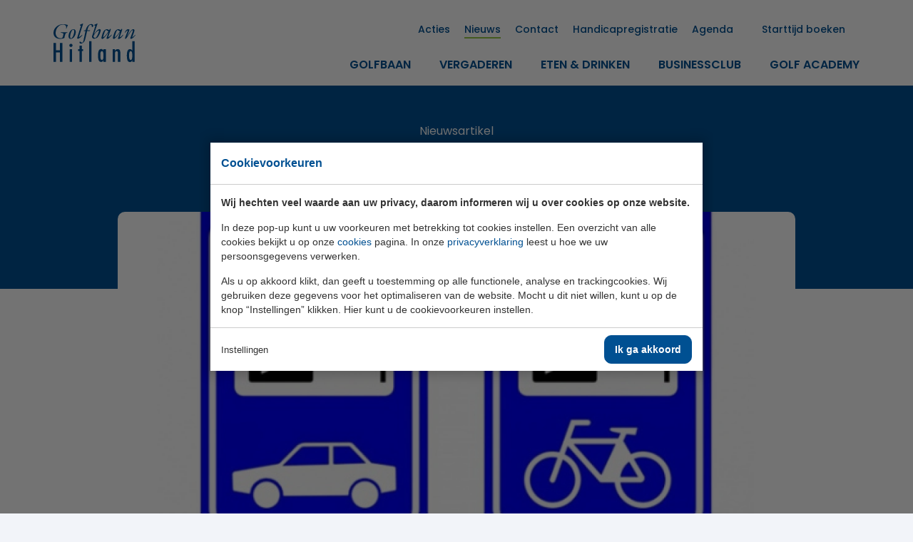

--- FILE ---
content_type: text/html; charset=UTF-8
request_url: https://hitland.nl/nieuws/elektrische-laadpunten-bij-hitland/
body_size: 5132
content:
<!doctype html>
<html lang="nl"><head><meta charset="UTF-8"><title>Elektrische laadpunten bij Hitland! | Golfbaan Hitland</title><meta name="description" content="Heeft u een elektrische fiets en/of auto? Met ingang van heden kunt u uw fiets en auto opladen bij Hitland!"><meta name="author" content="Digital Impact"><meta name="dcterms.rightsHolder" content="Recreatieschap Hitland"><meta name="robots" content="index, follow"><meta name="mobile-web-app-capable" content="yes"><meta name="apple-mobile-web-app-capable" content="yes"><link rel="preconnect" href="//fonts.googleapis.com" crossorigin><link rel="preconnect" href="//fonts.gstatic.com" crossorigin><link rel="dns-prefetch" href="//www.google-analytics.com"><link rel="preload" href="/_webblocks/css/wrapped/wrapped.css?v=1758112723" as="style"><link rel="preload" href="/_webblocks/js/wrapped/wrapped.js?v=1764580260" as="script"><link rel="preload" href="/submodules/font-awesome/fonts/fa-regular-400.woff2" as="font" type="font/woff2" crossorigin><meta property="og:title" content="Elektrische laadpunten bij Hitland! | Golfbaan Hitland"><meta property="og:type" content="website"><meta property="og:image" content="https://hitland.nl/images/oplaadpunt-fiets-en-auto-2016-03-24-012448.jpeg?resolution=1200x630&isLogo=1"><meta property="og:image:width" content="1200"><meta property="og:image:height" content="630"><meta property="og:url" content="https://hitland.nl/nieuws/elektrische-laadpunten-bij-hitland/"><meta property="og:description" content="Heeft u een elektrische fiets en/of auto? Met ingang van heden kunt u uw fiets en auto opladen bij Hitland!"><meta property="twitter:card" content="summary_large_image"><meta property="twitter:title" content="Elektrische laadpunten bij Hitland! | Golfbaan Hitland"><meta property="twitter:description" content="Heeft u een elektrische fiets en/of auto? Met ingang van heden kunt u uw fiets en auto opladen bij Hitland!"><meta property="twitter:image" content="https://hitland.nl/images/oplaadpunt-fiets-en-auto-2016-03-24-012448.jpeg?resolution=1200x630&isLogo=1"><link rel="canonical" href="https://hitland.nl/nieuws/elektrische-laadpunten-bij-hitland/"><link href="/_webblocks/css/wrapped/wrapped.css?v=1758112723" type="text/css" rel="stylesheet"><meta name="viewport" content="width=device-width,user-scalable=no,initial-scale=1,maximum-scale=1"><meta property="og:logo" content="/_webblocks/images/logo.svg"><link rel="apple-touch-icon" sizes="180x180" href="/_webblocks/files/favicon/apple-touch-icon.png"><link rel="icon" type="image/png" sizes="32x32" href="/_webblocks/files/favicon/favicon-32x32.png"><link rel="icon" type="image/png" sizes="16x16" href="/_webblocks/files/favicon/favicon-16x16.png"><link rel="manifest" href="/_webblocks/files/favicon/site.webmanifest"><link rel="mask-icon" href="/safari-pinned-tab.svg" color="#5bbad5"><link rel="shortcut icon" href="/_webblocks/files/favicon/favicon.ico"><meta name="msapplication-TileColor" content="#da532c"><meta name="msapplication-config" content="/_webblocks/files/favicon/browserconfig.xml"><meta name="theme-color" content="#ffffff"></head><body class=""><div id="framework-cookies" class="closed" data-nosnippet><style> #framework-cookies, #framework-cookies-banner { --framework-cookies-main-color: 0, 80, 146; } </style><div id="framework-cookies-inner"><div id="framework-cookies-content"><div id="framework-cookies-welcome" class="framework-cookies-content"><div class="framework-cookies-top"><span class="framework-cookies-title">Cookievoorkeuren</span></div><div class="framework-cookies-body"><div class="framework-cookies-intro framework-cookie-content"><p><strong>Wij hechten veel waarde aan uw privacy, daarom informeren wij u over cookies op onze website.</strong></p><p>In deze pop-up kunt u uw voorkeuren met betrekking tot cookies instellen. Een overzicht van alle cookies bekijkt u op onze <a href="/cookies/">cookies</a> pagina. In onze <a href="/privacyverklaring/">privacyverklaring</a> leest u hoe we uw persoonsgegevens verwerken. </p><p>Als u op akkoord klikt, dan geeft u toestemming op alle functionele, analyse en trackingcookies. Wij gebruiken deze gegevens voor het optimaliseren van de website. Mocht u dit niet willen, kunt u op de knop “Instellingen” klikken. Hier kunt u de cookievoorkeuren instellen.</p></div></div><div class="framework-cookies-bottom"><span class="framework-cookies-bottom-close" onclick="framework_cookie.settings()">Instellingen</span><span class="framework-button" onclick="framework_cookie.changePackage('complete'); framework_cookie.save();">Ik ga akkoord</span></div></div><div id="framework-cookies-settings" style="display: none;" class="framework-cookies-content"><div class="framework-cookies-top"><span class="framework-cookies-title">Cookievoorkeuren</span></div><div class="framework-cookies-body"><div class="framework-cookies-intro framework-cookie-content"><p><strong>Wij hechten veel waarde aan uw privacy, daarom informeren wij u over cookies op onze website.</strong></p><p>In deze pop-up kunt u uw voorkeuren met betrekking tot cookies instellen. Een overzicht van alle cookies bekijkt u op onze <a href="/cookies/">cookies</a> pagina. In onze <a href="/privacyverklaring/">privacyverklaring</a> leest u hoe we uw persoonsgegevens verwerken. </p></div><div id="framework-cookies-packages"><div class="framework-cookie-package" data-package="essential"><div class="framework-cookie-package-inner"><div class="framework-cookie-package-details framework-cookie-content"><div class="framework-cookie-title framework-cookie-title--small"> Ik wil alleen noodzakelijke cookies <div class="framework-toggle"><input type="checkbox" id="framework-cookie-switch-essential" value="essential"><label for="framework-cookie-switch-essential"></label></div></div><p>We gebruiken alleen functionele cookies die noodzakelijk zijn om deze website goed te laten werken.</p></div></div></div><div class="framework-cookie-package active" data-package="basic"><div class="framework-cookie-package-inner"><div class="framework-cookie-package-details framework-cookie-content"><div class="framework-cookie-title framework-cookie-title--small"> Ik wil alleen de basis cookies <div class="framework-toggle"><input type="checkbox" checked id="framework-cookie-switch-basic" value="basic"><label for="framework-cookie-switch-basic"></label></div></div><p>We gebruiken alleen functionele en geanonimiseerde analysecookies. We meten bijvoorbeeld hoeveel bezoekersaantallen maar zien niet wie u bent.</p></div></div></div><div class="framework-cookie-package" data-package="complete"><div class="framework-cookie-package-inner"><div class="framework-cookie-package-details framework-cookie-content"><div class="framework-cookie-title framework-cookie-title--small"> Ik geef toestemming voor alle cookies <div class="framework-toggle"><input type="checkbox" id="framework-cookie-switch-complete" value="complete"><label for="framework-cookie-switch-complete"></label></div></div><p>We gebruiken alle functionele, analyse en trackingcookies voor het optimaliseren van de website.&nbsp;</p></div></div></div></div></div><div class="framework-cookies-bottom"><span class="framework-cookies-bottom-close" onclick="framework_cookie.settings('hide')">Terug</span><span class="framework-button" onclick="framework_cookie.save()">Opslaan</span></div></div></div></div></div><div id="wrapper"><header id="header"><div class="container w100"><div class="flex align-middle gap-10"><a href="/" id="logo"><img class="framework-lazy" width="115" height="35" data-src="/_webblocks/images/logo.svg" alt="Logo"></a><div id="header-top-menu" class="margin-l-3 hide-md"><nav><ul class="small-nav"><li class="grid-col "><a href="/acties/" data-href="/acties/" target="_self" class="" rel=""><span>Acties</span></a></li><li class="grid-col "><a href="/nieuws/" data-href="/nieuws/" target="_self" class="" rel=""><span>Nieuws</span></a></li><li class="grid-col "><a href="/contact/" data-href="/contact/" target="_self" class="" rel=""><span>Contact</span></a></li><li class="grid-col "><a href="/handicapregistratie/" data-href="/handicapregistratie/" target="_self" class="" rel=""><span>Handicapregistratie</span></a></li><li class="grid-col "><a href="/agenda/" data-href="/agenda/" target="_self" class="" rel=""><span>Agenda</span></a></li><li class="grid-col "><a href="https://hitland.teecontrol.com/" data-href="https://hitland.teecontrol.com/" target="_blank" class="" rel=""><span>Starttijd boeken</span></a></li></ul><ul class="main-nav margin-t-8"><li class="grid-col "><a href="/de-baan/" data-href="/de-baan/" target="_self" class="" rel=""><span>Golfbaan</span></a></li><li class="grid-col "><a href="/vergaderen/" data-href="/vergaderen/" target="_self" class="" rel=""><span>Vergaderen</span></a></li><li class="grid-col "><a href="/eten--drinken/" data-href="/eten--drinken/" target="_self" class="" rel=""><span>Eten &amp; Drinken</span></a></li><li class="grid-col "><a href="/businessclub/" data-href="/businessclub/" target="_self" class="" rel=""><span>Businessclub</span></a></li><li class="grid-col "><a href="/golf-academy/" data-href="/golf-academy/" target="_self" class="" rel=""><span>Golf Academy</span></a></li></ul></nav></div><a href="https://hitland.teecontrol.com/" target="_blank" class="mobile-book-button show-md push-right"> Starttijd boeken </a><a href="#" id="menu-toggler" class="mobile-menu-toggler show-md"><i class="far fa-bars fa-lg"></i></a></div></div></header><div id="header-watcher"></div><div id="mobile-menu"><div id="mobile-menu-nav"><nav><ul><li class="grid-col "><a href="/de-baan/" data-href="/de-baan/" target="_self" class="" rel=""><span>Golfbaan</span></a></li><li class="grid-col "><a href="/vergaderen/" data-href="/vergaderen/" target="_self" class="" rel=""><span>Vergaderen</span></a></li><li class="grid-col "><a href="/eten--drinken/" data-href="/eten--drinken/" target="_self" class="" rel=""><span>Eten &amp; Drinken</span></a></li><li class="grid-col "><a href="/businessclub/" data-href="/businessclub/" target="_self" class="" rel=""><span>Businessclub</span></a></li><li class="grid-col "><a href="/golf-academy/" data-href="/golf-academy/" target="_self" class="" rel=""><span>Golf Academy</span></a></li></ul><ul class="mobile-menu-secondary padding-t-7"><li class="grid-col "><a href="/acties/" data-href="/acties/" target="_self" class="" rel=""><span>Acties</span></a></li><li class="grid-col "><a href="/nieuws/" data-href="/nieuws/" target="_self" class="" rel=""><span>Nieuws</span></a></li><li class="grid-col "><a href="/contact/" data-href="/contact/" target="_self" class="" rel=""><span>Contact</span></a></li><li class="grid-col "><a href="/handicapregistratie/" data-href="/handicapregistratie/" target="_self" class="" rel=""><span>Handicapregistratie</span></a></li><li class="grid-col "><a href="/agenda/" data-href="/agenda/" target="_self" class="" rel=""><span>Agenda</span></a></li><li class="grid-col "><a href="https://hitland.teecontrol.com/" data-href="https://hitland.teecontrol.com/" target="_blank" class="" rel=""><span>Starttijd boeken</span></a></li></ul></nav><div class="margin-t" id="mobile-menu-contact"><ul><li class="grid-col "><a href="https://www.instagram.com/golfbaanhitland" data-href="https://www.instagram.com/golfbaanhitland" target="_self" class="" rel=""><i class="fab fa-instagram"></i><span>Instagram</span></a></li><li class="grid-col "><a href="https://www.facebook.com/golfhitland" data-href="https://www.facebook.com/golfhitland" target="_self" class="" rel=""><i class="fab fa-facebook-f"></i><span>Facebook</span></a></li><li class="grid-col "><a href="https://www.twitter.com/golfbaanhitland" data-href="https://www.twitter.com/golfbaanhitland" target="_self" class="" rel=""><i class="fab fa-twitter"></i><span>Twitter</span></a></li><li class="grid-col "><a href="https://www.linkedin.com/company/golfbaan-hitland" data-href="https://www.linkedin.com/company/golfbaan-hitland" target="_self" class="" rel=""><i class="fab fa-linkedin-in"></i><span>Linkedin</span></a></li></ul></div></div></div><main id="content"><section class="bg-blue padding-tb"><div class="container"><div class="user-content text-center"><div class="introduction-text color-white">Nieuwsartikel</div><h3 class="color-white line margin-t-8">Elektrische laadpunten bij Hitland!</h3></div></div></section><section class="news-detail blue-gradient-top padding-b"><div class="container container-md"><div class="image-gradient margin-b"><picture class="framework-lazy-holder" style="max-width:1100px"><source type="image/webp" data-srcset="/images/oplaadpunt-fiets-en-auto-2016-03-24-012448.jpeg?resolution=1100x525&quality=95&type=webp 1x, /images/oplaadpunt-fiets-en-auto-2016-03-24-012448.jpeg?resolution=2200x1050&quality=95&type=webp 2x" srcset="/images/oplaadpunt-fiets-en-auto-2016-03-24-012448.jpeg?resolution=55x27&quality=1&type=webp"><img class="framework-lazy rounded-image z-index-10" data-pd="2" alt="Elektrische laadpunten bij Hitland!" width="1100" height="525" data-src="/images/oplaadpunt-fiets-en-auto-2016-03-24-012448.jpeg?resolution=1100x525&quality=95&type=webp" src="/images/oplaadpunt-fiets-en-auto-2016-03-24-012448.jpeg?resolution=55x27&quality=1&type=webp"></picture></div><div class="news-content"><div class="news-introduction margin-t user-content"><p class="big">Heeft u een elektrische fiets en/of auto? Met ingang van heden kunt u uw fiets en auto opladen bij Hitland!</p></div><div class="user-content margin-tb-6"><p><strong>Elektrische auto</strong></p><p>Op de openbare parkeerplaats is een laadpaal geïnstalleerd waar u met uw laadpasje terecht kunt om uw elektrische auto op te laden. De laadpaal bevindt zich aan de voorkant van de parkeerplaats.</p><p>Heeft u geen elektrische auto? Dan willen wij u vriendelijk verzoeken om niet op de voor elektrische auto's bedoelde parkeerplaats te parkeren.</p><p><strong>Elektrische fiets</strong></p><p>Onder de klok bij hole 1 is een speciale plek aangelegd waar u niet alleen uw fiets kunt stallen, maar waar wij u ook de mogelijkheid bieden om uw elektrische fiets op te laden.</p></div><hr><div class="margin-t-3"><a href="/nieuws/" class="button primary fa-left" data-prev>Terug naar overzicht</a></div></div></div></section><div class="container builder"><div id="newsletter-sign" class="relative fcnomt padding-tb "><div class="bg bg-brown out-of-container"></div><section data-cookies-consent="complete" data-cookies-consented="0" data-cookies-static><div class="framework-cookies-consent-wrapper"><p>Jouw huidige cookie-instellingen zorgen ervoor dat je dit onderdeel niet kunt bekijken. Ga naar cookie-instellingen en klik daar op de button 'Ik ga akkoord'.</p><p><a href="#" class="btn button framework-cookies-settings no_ajax no_default">Cookie-instellingen wijzigen</a></p></div></section></div></div></main><footer id="footer"><div id="footer-middle" class="padding-tb"><div class="container padding-t"><div class="gaps-wrapper gaps-3 gaps-md-4"><div class="row"><div class="col col-2 col-md-12 col-sm-12 cnm"><div class="user-content"><h6>Menu</h6></div><ul class="footer-nav unstyled"><li class="grid-col "><a href="/agenda/" data-href="/agenda/" target="_self" class="" rel=""><span>Agenda</span></a></li><li class="grid-col "><a href="/de-baan/" data-href="/de-baan/" target="_self" class="" rel=""><span>De baan</span></a></li><li class="grid-col "><a href="/tarieven/" data-href="/tarieven/" target="_self" class="" rel=""><span>Tarieven</span></a></li><li class="grid-col "><a href="/arrangementen/" data-href="/arrangementen/" target="_self" class="" rel=""><span>Arrangementen</span></a></li><li class="grid-col "><a href="/businessclub/" data-href="/businessclub/" target="_self" class="" rel=""><span>Businessclub</span></a></li><li class="grid-col "><a href="/acties/" data-href="/acties/" target="_self" class="" rel=""><span>Acties</span></a></li><li class="grid-col "><a href="/nieuws/" data-href="/nieuws/" target="_self" class="" rel=""><span>Nieuws</span></a></li><li class="grid-col "><a href="/nieuws/nieuwsbrieven/" data-href="/nieuws/nieuwsbrieven/" target="_blank" class="" rel=""><span>Nieuwsbrieven</span></a></li></ul></div><div class="col col-3 col-md-12 col-sm-12 cnm"><div class="user-content"><h6>Bezoekadres</h6></div><ul class="fa-ul"><li><i class="far fa-li fa-map-marker-alt"></i> Blaardorpseweg 1<br> Nieuwerkerk aan den IJssel<br></li><li><a href="https://www.google.com/maps/dir//Blaardorpseweg+1,+2911+BC+Nieuwerkerk+aan+den+IJssel/@51.9458271,4.6032086,15z/data=!4m9!4m8!1m0!1m5!1m1!1s0x47c5d2c760422525:0x763849c04adf57cf!2m2!1d4.6119633!2d51.9458271!3e0" target="_blank" rel="nofollow noopener noreferrer"><i class="far fa-li fa-map-signs"></i> Route </a></li><li>&nbsp;</li><li><a href="tel:+31180317188"><i class="far fa-li fa-phone"></i>0180 31 71 88</a></li><li><a href="mailto:info@hitland.nl"><i class="far fa-li fa-envelope"></i>info@hitland.nl</a></li><li>&nbsp;</li><li><i class="far fa-li fa-credit-card"></i>NL03ABNA0452627532</li></ul></div><div class="col col-4 col-md-12 col-sm-12 cnm"><div class="user-content opening-hours"><h6>Openingstijden</h6><div class="margin-t-7"><div class="flex flex-items-space-between"> Maandag t/m vrijdag: <span>09:00-16:00 uur</span></div><div class="flex flex-items-space-between"> Zaterdag: <span>09:00-16:00 uur</span></div><div class="flex flex-items-space-between"> Zondag: <span>09:00-16:00 uur</span></div></div><div class="margin-t-6 user-content"><p>De openingstijden van de receptie&nbsp;verschillen per seizoen.<em> Tijdens de feestdagen gelden aangepaste tijden.</em>&nbsp;De uitgebreide openingstijden van de verschillende faciliteiten vind je <a href="/de-baan/openingstijden/">hier</a>.</p></div></div></div><div class="col col-3 col-md-12 col-sm-12 cnm"><div class="user-content"><h6>Volg ons</h6></div><ul class="socials horizontal-list horizontal-list-gutters horizontal-list-gutters-small margin-t-8"><li class="grid-col "><a href="https://www.instagram.com/golfbaanhitland" data-href="https://www.instagram.com/golfbaanhitland" target="_self" class="" rel=""><i class="fab fa-instagram"></i><span>Instagram</span></a></li><li class="grid-col "><a href="https://www.facebook.com/golfhitland" data-href="https://www.facebook.com/golfhitland" target="_self" class="" rel=""><i class="fab fa-facebook-f"></i><span>Facebook</span></a></li><li class="grid-col "><a href="https://www.twitter.com/golfbaanhitland" data-href="https://www.twitter.com/golfbaanhitland" target="_self" class="" rel=""><i class="fab fa-twitter"></i><span>Twitter</span></a></li><li class="grid-col "><a href="https://www.linkedin.com/company/golfbaan-hitland" data-href="https://www.linkedin.com/company/golfbaan-hitland" target="_self" class="" rel=""><i class="fab fa-linkedin-in"></i><span>Linkedin</span></a></li></ul></div></div></div></div></div><div id="footer-bottom" class="padding-t-2 padding-t-md-5 padding-b-5"><div class="container"><nav><ul class="horizontal-list horizontal-list-gutters"><li class="grid-col "><a href="/cookies/" data-href="/cookies/" target="_self" class="" rel=""><span>Cookies</span></a></li><li class="grid-col "><a href="/privacyverklaring/" data-href="/privacyverklaring/" target="_self" class="" rel=""><span>Privacyverklaring</span></a></li><li class="grid-col "><a href="/algemene-voorwaarden/" data-href="/algemene-voorwaarden/" target="_self" class="" rel=""><span>Algemene voorwaarden</span></a></li><li class="grid-col "><a href="/nieuwsbrief-inschrijven/" data-href="/nieuwsbrief-inschrijven/" target="_self" class="" rel=""><span>Nieuwsbrief aanmelden</span></a></li></ul></nav></div></div></footer></div>
<script type="application/ld+json">{
    "@context": "https:\/\/schema.org",
    "@type": "BreadcrumbList",
    "itemListElement": [
        {
            "@type": "ListItem",
            "position": 1,
            "name": "Home",
            "item": "https:\/\/hitland.nl\/"
        },
        {
            "@type": "ListItem",
            "position": 2,
            "name": "Nieuws",
            "item": "https:\/\/hitland.nl\/nieuws\/"
        },
        {
            "@type": "ListItem",
            "position": 3,
            "name": "Elektrische laadpunten bij Hitland!",
            "item": "https:\/\/hitland.nl\/nieuws\/elektrische-laadpunten-bij-hitland\/"
        }
    ]
}</script> <script src="/_webblocks/js/wrapped/wrapped.js?v=1764580260"></script> <script>
    var currentdomain = 'https://hitland.nl';
    window.languageCode = '';
    var title = 'Golfbaan Hitland';

                window.dataLayer = window.dataLayer || [];
            function gtag(){dataLayer.push(arguments);}

            gtag('consent', 'default', {
                'analytics_storage': 'granted',
                'functionality_storage' : 'granted',
                'ad_storage': 'denied',
                'ad_user_data': 'denied',
                'ad_personalization': 'denied'
            });
                            window.ga4 = true;
                gtag('js', new Date());

                gtag('config', 'G-G857C3YG38', {
                    'page_title': 'Elektrische laadpunten bij Hitland! | Golfbaan Hitland',
                    'page_location': 'https://hitland.nl/nieuws/elektrische-laadpunten-bij-hitland/'
                });
                        framework_dependencies.register({"swiper":{"css":["\/submodules\/swiper\/css\/swiper.css?v=1702887974"],"js":["\/submodules\/swiper\/js\/swiper.js?v=1702887974"]},"slinky":{"css":["\/submodules\/slinky\/css\/slinky.css?v=1688995782"],"js":["\/submodules\/slinky\/js\/slinky.js?v=1688995782"]},"kube.code":{"js":["\/submodules\/kube\/js\/code.js?v=1706690824"]},"fancybox":{"css":["\/submodules\/fancybox\/css\/fancybox.css?v=1688995778"],"js":["\/submodules\/fancybox\/js\/prefile.js?v=1753087128","\/submodules\/fancybox\/js\/fancybox.js?v=1688995778","\/submodules\/fancybox\/js\/translations\/nl.js?v=1688995778"]},"eav_filters":{"js":["\/libraries\/_webblocks\/js\/vendor\/filters.js?v=1755185532"],"css":[]},"fullcalendar":{"css":["\/_webblocks\/css\/fullcalendar.theme.css?v=1739179743"],"js":["\/_webblocks\/js\/fullcalendar.main.js?v=1646905729"]},"leaflet":{"css":["\/_webblocks\/css\/leaflet\/leaflet.css?v=1652246737"],"js":["\/_webblocks\/js\/leaflet.js?v=1656044579"]}});
        </script> <script async src="https://www.googletagmanager.com/gtag/js?id=G-G857C3YG38"></script> <script>
                domReady(() => {
                    framework_cookie.init();
                    framework_cookie.date = '';
                                            framework_cookie.open();
                                        });
            </script> <script type="application/ld+json">{
    "@context": "https:\/\/schema.org",
    "@type": "BreadcrumbList",
    "itemListElement": [
        {
            "@type": "ListItem",
            "position": 1,
            "name": "Home",
            "item": "https:\/\/hitland.nl\/"
        },
        {
            "@type": "ListItem",
            "position": 2,
            "name": "Nieuws",
            "item": "https:\/\/hitland.nl\/nieuws\/"
        },
        {
            "@type": "ListItem",
            "position": 3,
            "name": "Elektrische laadpunten bij Hitland!",
            "item": "https:\/\/hitland.nl\/nieuws\/elektrische-laadpunten-bij-hitland\/"
        }
    ]
}</script> <script>
    current_page = document.location.href;
    current_path = document.location.pathname;
    current_url = '/nieuws/elektrische-laadpunten-bij-hitland/';
    current_language = 0;
    office_ip = false;

                domReady(() => {
                putReplacements([{"selector":"#wrapper","attribute":"data-transparent","value":"0"}]);
            });
            </script>
 </body></html>


--- FILE ---
content_type: image/svg+xml
request_url: https://hitland.nl/_webblocks/images/logo.svg
body_size: 2214
content:
<svg width="98" height="46" viewBox="0 0 98 46" fill="none" xmlns="http://www.w3.org/2000/svg">
<path d="M17.1945 1.76842C15.331 1.09473 13.4676 0.757891 11.5194 0.757891C5.67502 0.757891 -2.20858e-07 5.05263 -4.89568e-07 11.2C-6.84658e-07 15.6632 3.38807 18.2737 7.62316 18.2737C9.4019 18.2737 11.4347 17.9368 13.0441 17.2632C13.0441 16.5053 13.2135 15.9158 13.3829 15.2421L13.8911 13.3895C14.3993 11.5368 14.6534 11.4526 16.6016 10.8632L16.6863 10.5263L8.63958 10.5263L8.55488 10.8632C12.2818 11.7053 12.1124 11.7053 11.6888 13.5579L11.35 14.9895C10.8418 16.7579 10.6724 17.6 8.55488 17.6C4.828 17.6 2.54105 14.8211 2.54105 11.2C2.54105 6.4 6.18323 1.17894 11.35 1.17894C14.484 1.17894 15.8392 3.2 14.9922 6.14737L15.331 6.23158L17.1945 1.76842ZM24.0553 6.73684C20.2437 6.73684 17.9568 11.7895 17.9568 15.0737C17.9568 16.9263 18.5497 18.3579 20.4978 18.3579C24.2247 18.3579 26.5964 13.5579 26.5964 10.2737C26.5964 8.50526 26.0881 6.73684 24.0553 6.73684ZM23.6318 7.2421C24.6482 7.2421 24.7329 8.75789 24.7329 9.43158C24.7329 12.5474 22.7001 17.7684 20.9213 17.7684C19.9049 17.7684 19.9049 16.2526 19.9049 15.5789C19.8202 12.8 21.7684 7.2421 23.6318 7.2421ZM35.4054 0.252629L34.9818 -2.75461e-06L31.5091 1.51579L31.4244 2.02105C33.0337 2.86316 32.7796 2.69473 32.6102 3.45263L28.7139 15.7474C28.4598 16.4211 28.2904 16.9263 28.2904 17.3474C28.2904 17.7684 28.5445 18.1895 29.0527 18.1895C30.6621 18.1895 33.7113 15.1579 34.4736 13.7263L34.1348 13.4737C32.949 14.6526 31.8479 15.5789 30.4927 16.2526L30.3232 16.0842L35.4054 0.252629ZM40.4028 8.08421C40.911 5.89474 42.0968 1.51579 44.299 1.51579C45.4849 1.51579 45.9084 2.69473 45.9084 3.70526L45.9084 4.21052L46.0778 4.37895C46.9248 4.0421 47.6024 3.53684 47.6024 2.52631C47.6024 1.17895 46.3319 0.673682 45.1461 0.673682C41.4192 0.673682 39.2169 4.71579 38.4546 7.83158L36.2524 8.42105L36.1677 8.92631L38.2005 8.92631L36.2524 18.5263C36.083 19.5368 35.4054 22.8211 34.2195 22.8211C33.5419 22.8211 32.6949 22.1474 31.7632 21.4737C30.4927 22.2316 30.9162 24 32.7796 24C33.9654 24 35.9136 22.6526 36.5912 21.7263C37.5229 20.4632 38.1158 17.9368 38.4546 16.4211L40.1487 9.01053L43.452 9.01053L43.7061 8L40.4028 8L40.4028 8.08421ZM52.5998 0.25263L52.1763 -2.00302e-06L48.7035 1.51579L48.6188 2.02105C50.2282 2.86316 49.9741 2.69474 49.8047 3.45263L46.5013 13.8105C46.2472 14.4842 45.9931 15.2421 45.9931 15.9158C45.9931 17.0947 47.5177 18.1895 48.4494 18.1895C49.2965 18.1895 51.5834 17.3474 52.261 16.8421C54.0398 15.4105 56.4114 10.1053 56.4114 7.91579C56.4114 7.15789 55.4797 6.65263 55.0562 6.65263C53.8704 6.65263 52.0916 8.16842 51.3293 9.01053L48.4494 12.4632L48.3647 12.3789L52.5998 0.25263ZM54.0398 8.25263C54.2939 8.25263 54.3786 8.42105 54.3786 8.58947C54.3786 10.3579 51.414 17.3474 49.8047 17.3474C49.0423 17.3474 47.7718 16.3368 47.7718 15.5789C47.7718 14.2316 49.5506 11.7895 50.4823 10.7789C51.1599 10.1053 53.108 8.25263 54.0398 8.25263ZM68.185 7.91579C68.3544 7.49474 68.6932 6.4 67.8462 6.4C67.2532 6.4 66.8297 7.57895 66.5756 8C65.898 7.57895 64.7122 6.73684 63.8652 6.73684C63.0182 6.73684 61.7476 7.41053 61.07 7.91579C60.1383 8.67368 59.7148 9.51579 59.2066 10.6105C58.6984 11.7895 57.2584 16.2526 57.2584 17.4316C57.2584 18.0211 58.1901 18.3579 58.3595 18.3579C59.7995 18.3579 62.6793 14.5684 65.5592 10.7789L65.6439 10.8632L63.2723 17.6842C63.1876 18.0211 63.8652 18.2737 64.204 18.2737C66.1521 18.2737 68.7779 14.8211 69.7096 13.4737L69.3708 13.2211C68.2697 14.2316 66.8297 15.9158 65.3051 16.3368L68.185 7.91579ZM59.2066 16.4211C59.6301 14.4 61.5782 7.74737 62.6793 7.74737C63.4417 7.74737 64.9663 9.01053 65.6439 9.43158C63.9499 12.0421 62.0864 14.7368 59.4607 16.5053L59.2066 16.4211ZM81.9067 7.91579C82.0761 7.49474 82.4149 6.4 81.5678 6.4C80.9749 6.4 80.5514 7.57895 80.2973 8C79.6197 7.57895 78.5186 6.73684 77.5869 6.73684C76.7398 6.73684 75.4693 7.41053 74.7917 7.91579C73.86 8.67368 73.4365 9.51579 72.9283 10.6105C72.42 11.7895 70.9801 16.2526 70.9801 17.4316C70.9801 18.0211 71.9118 18.3579 72.0812 18.3579C73.5212 18.3579 76.401 14.5684 79.2809 10.7789L79.3656 10.8632L76.9939 17.8526C76.9092 18.1895 77.5869 18.4421 77.9257 18.4421C79.8738 18.4421 82.4996 14.9895 83.4313 13.6421L83.0925 13.3895C81.9914 14.4 80.5514 16.0842 79.0268 16.5053L81.9067 7.91579ZM73.013 16.4211C73.4365 14.4 75.2999 7.74737 76.4857 7.74737C77.2481 7.74737 78.7727 9.01053 79.4503 9.43158C77.7563 12.0421 75.8928 14.7368 73.2671 16.5053L73.013 16.4211ZM92.325 15.8316C92.0709 16.3368 91.3086 18.2737 92.5791 18.2737C94.2731 18.2737 97.0683 15.0737 98 13.6421L97.7459 13.3895C96.6448 14.5684 95.4589 15.5789 94.1037 16.4211L94.019 16.3368L96.0519 10.9474C96.4754 9.76842 97.5765 6.73684 95.2895 6.73684C93.172 6.73684 90.3768 11.4526 89.2757 13.1368L88.0899 14.9895L88.0052 14.9053L90.8003 7.57895C90.5462 6.98947 89.9533 6.73684 89.2757 6.73684C87.2429 6.73684 85.7182 9.17895 85.21 10.9474L85.4641 11.1158C86.3111 9.93684 87.3276 8.42105 88.8522 8.25263L86.1417 15.4105C85.9723 15.8316 84.8712 18.3579 86.057 18.3579C87.497 18.3579 92.4097 7.91579 94.3578 7.91579C95.5436 7.91579 94.3578 10.3579 94.1884 10.8632L92.325 15.8316Z" fill="#005092"/>
<path d="M0 23.2849V45.8656H3.01839V34.5753H7.68317V45.7312H10.7016V23.2849H7.68317V32.0215H3.01839V23.2849H0ZM22.2263 30.6774H19.3451V45.7312H22.2263V30.6774ZM20.8543 27.9892C21.8147 27.9892 22.7751 27.1828 22.7751 26.1075C22.7751 25.0323 21.9519 24.2258 20.8543 24.2258C19.7567 24.2258 18.9335 25.0323 18.9335 26.1075C18.9335 27.1828 19.7567 27.9892 20.8543 27.9892ZM31.0071 26.3763V30.6774H29.4979V32.828H31.0071V45.7312H33.8883V32.828H35.3975V30.6774H33.8883V26.3763H31.0071ZM45.413 21H42.5318V45.7312H45.413V21ZM57.8982 43.4462C55.703 43.4462 55.9774 39.414 55.9774 38.2043C55.9774 36.9946 55.703 32.9624 57.8982 32.9624C59.819 32.9624 59.6818 36.9946 59.6818 38.2043C59.819 39.414 59.9562 43.4462 57.8982 43.4462ZM59.6818 45.7312H62.5629V30.6774H59.6818V32.2903C59.133 31.2151 58.3098 30.4086 56.9378 30.4086C53.3706 30.4086 53.2334 35.5161 53.2334 37.9355C53.2334 40.3548 53.2334 45.8656 56.8006 45.8656C58.447 45.8656 58.9958 45.0591 59.6818 43.7151V45.7312ZM73.5389 30.6774H70.6577V45.7312H73.5389V36.3226C73.5389 34.9785 73.4017 32.9624 75.3225 32.9624C76.8317 32.9624 76.9689 34.3064 76.9689 35.3817V45.8656H79.8501V35.5161C79.8501 33.2312 79.7129 30.543 76.6945 30.543C75.1853 30.543 74.2249 31.3495 73.5389 32.5591V30.6774ZM94.1188 45.7312H97V21H94.1188V32.4247C93.57 31.3495 92.884 30.543 91.3748 30.543C87.8076 30.543 87.6704 35.6505 87.6704 38.0699C87.6704 40.4892 87.6704 46 91.2376 46C92.884 46 93.4328 45.1936 94.1188 43.8495V45.7312ZM92.3352 43.4462C90.14 43.4462 90.4144 39.414 90.4144 38.2043C90.4144 36.9946 90.14 32.9624 92.3352 32.9624C94.256 32.9624 94.1188 36.9946 94.1188 38.2043C94.1188 39.414 94.256 43.4462 92.3352 43.4462Z" fill="#005092"/>
</svg>
